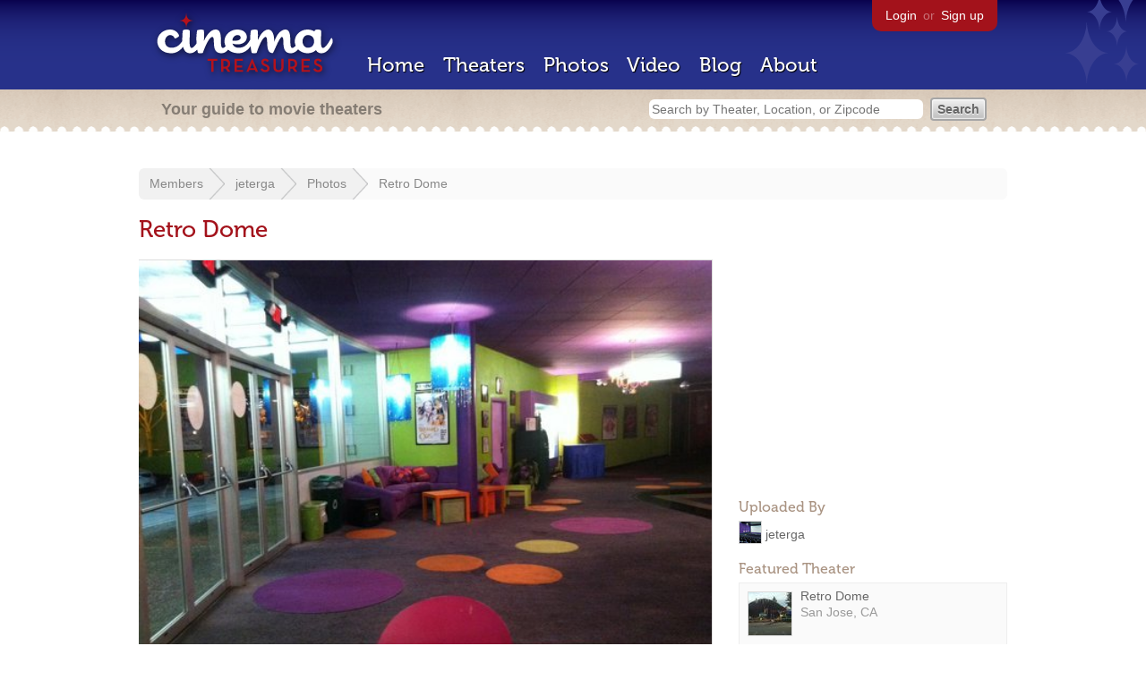

--- FILE ---
content_type: text/html; charset=utf-8
request_url: https://www.google.com/recaptcha/api2/aframe
body_size: 267
content:
<!DOCTYPE HTML><html><head><meta http-equiv="content-type" content="text/html; charset=UTF-8"></head><body><script nonce="jgjCefjQVSqngxVpE1zYvA">/** Anti-fraud and anti-abuse applications only. See google.com/recaptcha */ try{var clients={'sodar':'https://pagead2.googlesyndication.com/pagead/sodar?'};window.addEventListener("message",function(a){try{if(a.source===window.parent){var b=JSON.parse(a.data);var c=clients[b['id']];if(c){var d=document.createElement('img');d.src=c+b['params']+'&rc='+(localStorage.getItem("rc::a")?sessionStorage.getItem("rc::b"):"");window.document.body.appendChild(d);sessionStorage.setItem("rc::e",parseInt(sessionStorage.getItem("rc::e")||0)+1);localStorage.setItem("rc::h",'1768938891787');}}}catch(b){}});window.parent.postMessage("_grecaptcha_ready", "*");}catch(b){}</script></body></html>